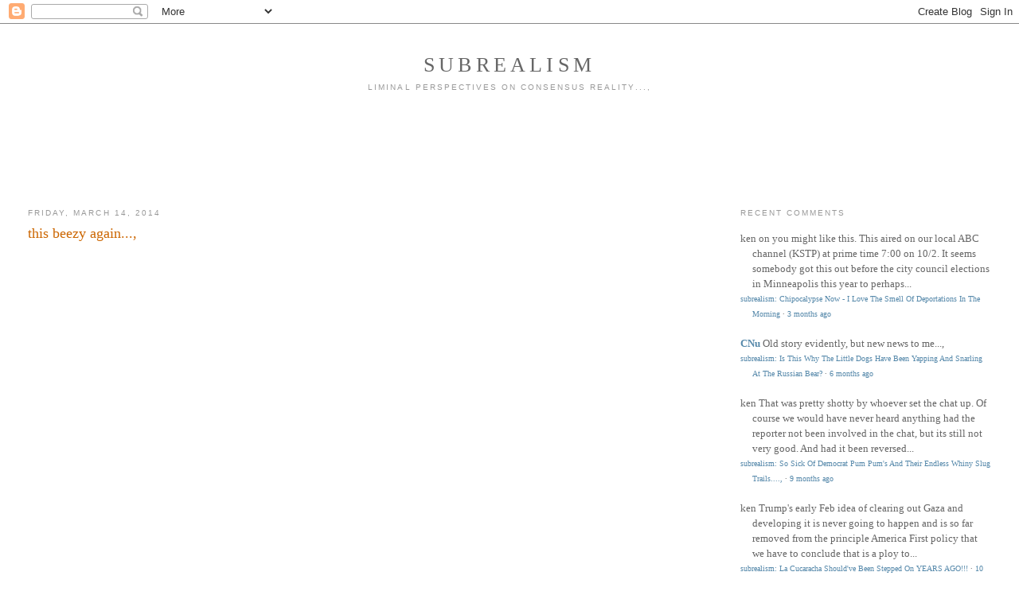

--- FILE ---
content_type: text/html; charset=utf-8
request_url: https://www.google.com/recaptcha/api2/aframe
body_size: 268
content:
<!DOCTYPE HTML><html><head><meta http-equiv="content-type" content="text/html; charset=UTF-8"></head><body><script nonce="gKQZL4Zb7XoLrF-L8lE5Aw">/** Anti-fraud and anti-abuse applications only. See google.com/recaptcha */ try{var clients={'sodar':'https://pagead2.googlesyndication.com/pagead/sodar?'};window.addEventListener("message",function(a){try{if(a.source===window.parent){var b=JSON.parse(a.data);var c=clients[b['id']];if(c){var d=document.createElement('img');d.src=c+b['params']+'&rc='+(localStorage.getItem("rc::a")?sessionStorage.getItem("rc::b"):"");window.document.body.appendChild(d);sessionStorage.setItem("rc::e",parseInt(sessionStorage.getItem("rc::e")||0)+1);localStorage.setItem("rc::h",'1769135548502');}}}catch(b){}});window.parent.postMessage("_grecaptcha_ready", "*");}catch(b){}</script></body></html>